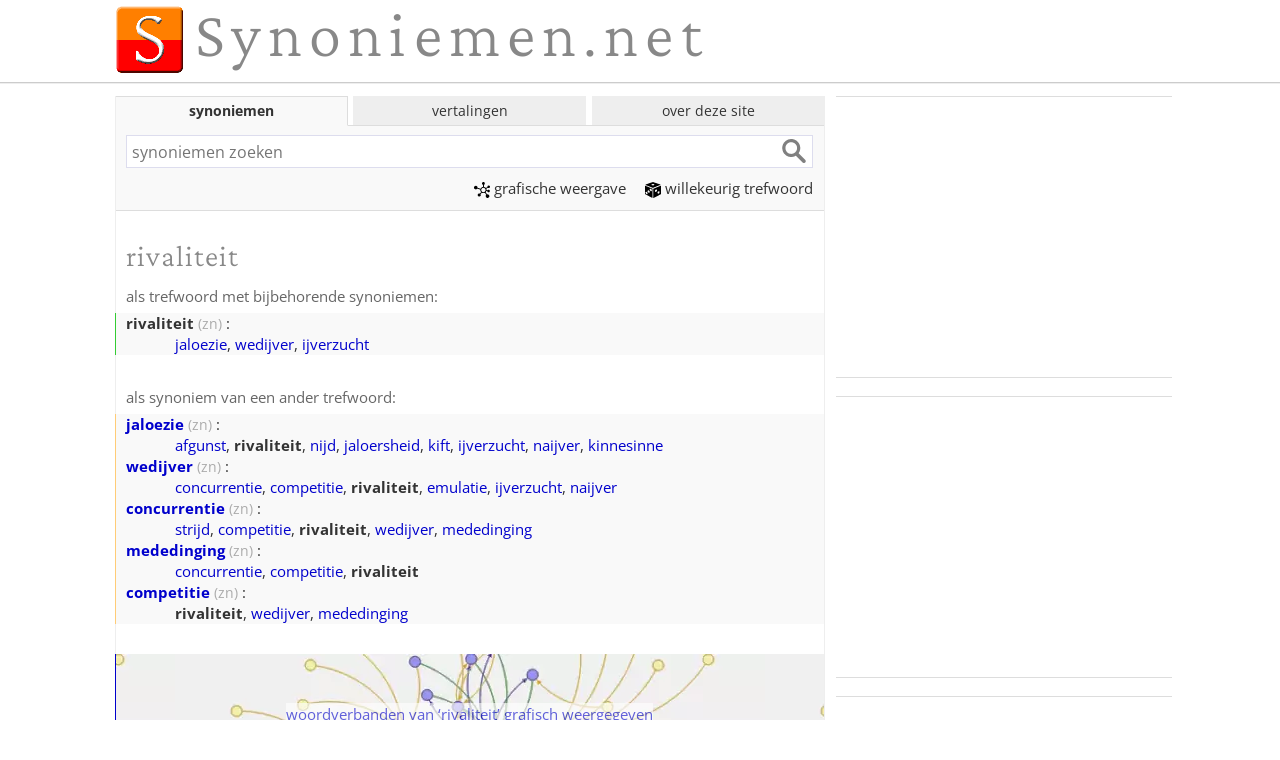

--- FILE ---
content_type: text/html; charset=utf-8
request_url: https://www.google.com/recaptcha/api2/aframe
body_size: 266
content:
<!DOCTYPE HTML><html><head><meta http-equiv="content-type" content="text/html; charset=UTF-8"></head><body><script nonce="1k6igOHrnnykIJLF1nzC0w">/** Anti-fraud and anti-abuse applications only. See google.com/recaptcha */ try{var clients={'sodar':'https://pagead2.googlesyndication.com/pagead/sodar?'};window.addEventListener("message",function(a){try{if(a.source===window.parent){var b=JSON.parse(a.data);var c=clients[b['id']];if(c){var d=document.createElement('img');d.src=c+b['params']+'&rc='+(localStorage.getItem("rc::a")?sessionStorage.getItem("rc::b"):"");window.document.body.appendChild(d);sessionStorage.setItem("rc::e",parseInt(sessionStorage.getItem("rc::e")||0)+1);localStorage.setItem("rc::h",'1769931869288');}}}catch(b){}});window.parent.postMessage("_grecaptcha_ready", "*");}catch(b){}</script></body></html>